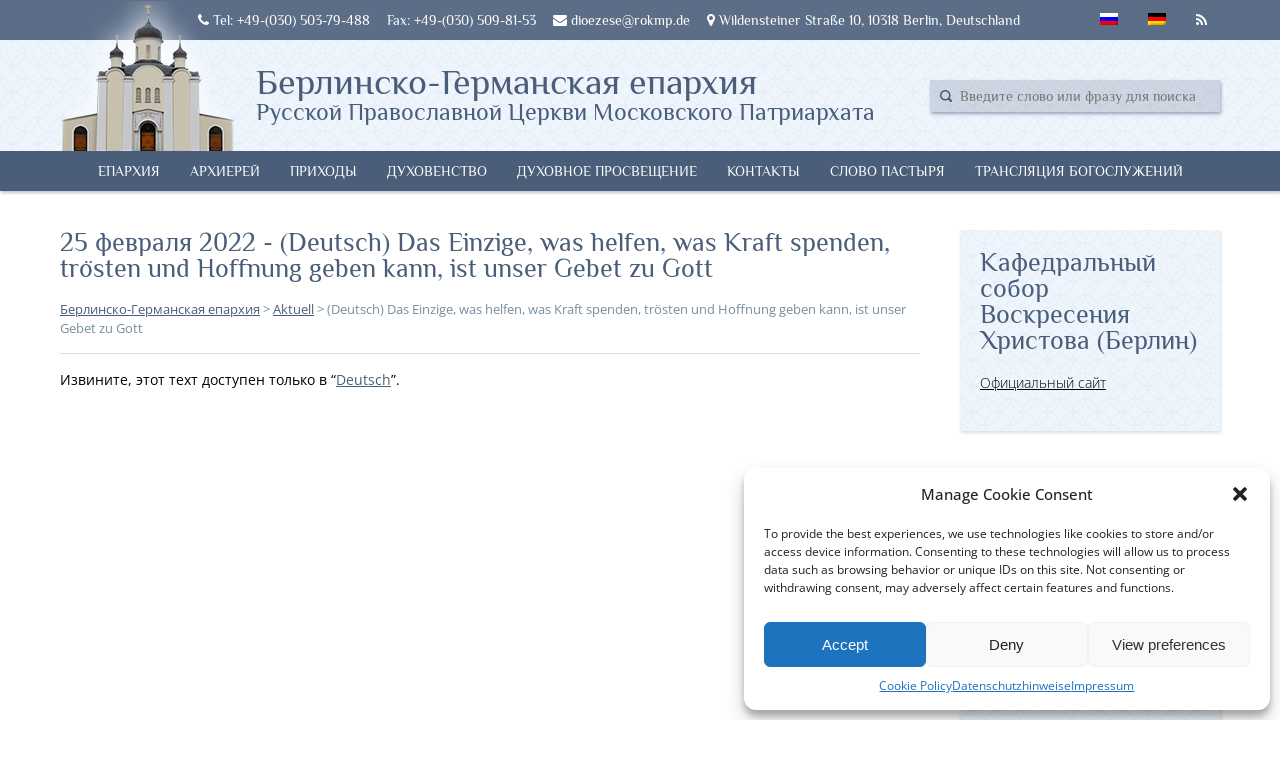

--- FILE ---
content_type: text/html; charset=UTF-8
request_url: https://rokmp.de/deutsch-das-einzige-was-helfen-was-kraft-spenden-trosten-und-hoffnung-geben-kann-ist-unser-gebet-zu-gott/
body_size: 13326
content:
<!DOCTYPE html>
<html>
<head>
	<meta charset="UTF-8">
	<meta name="viewport" content="width=device-width, initial-scale=1, minimum-scale=1, maximum-scale=1">
	<link rel="icon" href="/favicon.ico" type="image/png">
	<link rel="shortcut icon" href="/favicon.ico" type="image/png">
	<meta name='robots' content='index, follow, max-image-preview:large, max-snippet:-1, max-video-preview:-1' />
	<style>img:is([sizes="auto" i], [sizes^="auto," i]) { contain-intrinsic-size: 3000px 1500px }</style>
	
	<!-- This site is optimized with the Yoast SEO plugin v24.9 - https://yoast.com/wordpress/plugins/seo/ -->
	<title>(Deutsch) Das Einzige, was helfen, was Kraft spenden, trösten und Hoffnung geben kann, ist unser Gebet zu Gott - Берлинско-Германская епархия</title>
	<link rel="canonical" href="https://rokmp.de/deutsch-das-einzige-was-helfen-was-kraft-spenden-trosten-und-hoffnung-geben-kann-ist-unser-gebet-zu-gott/" />
	<meta property="og:locale" content="ru_RU" />
	<meta property="og:type" content="article" />
	<meta property="og:title" content="(Deutsch) Das Einzige, was helfen, was Kraft spenden, trösten und Hoffnung geben kann, ist unser Gebet zu Gott - Берлинско-Германская епархия" />
	<meta property="og:description" content="(Deutsch) In einem Rundschreiben an den Dekane und die Vorsteher der Gemeinden des Bistums von Berlin und Deutschland hat der Leiter der Diözese, Erzbischof Tichon von Rusa, am 24. Februar 2022 zum verstärkten Gebet für den Frieden aufgerufen." />
	<meta property="og:url" content="https://rokmp.de/deutsch-das-einzige-was-helfen-was-kraft-spenden-trosten-und-hoffnung-geben-kann-ist-unser-gebet-zu-gott/" />
	<meta property="og:site_name" content="Берлинско-Германская епархия" />
	<meta property="article:published_time" content="2022-02-25T20:46:45+00:00" />
	<meta property="article:modified_time" content="2022-02-26T20:20:27+00:00" />
	<meta property="og:image" content="https://rokmp.de/wp-content/uploads/2021/09/venz_1.jpg" />
	<meta property="og:image:width" content="1024" />
	<meta property="og:image:height" content="768" />
	<meta property="og:image:type" content="image/jpeg" />
	<meta name="author" content="priester Eugeny Murzin" />
	<meta name="twitter:card" content="summary_large_image" />
	<meta name="twitter:label1" content="Написано автором" />
	<meta name="twitter:data1" content="priester Eugeny Murzin" />
	<script type="application/ld+json" class="yoast-schema-graph">{"@context":"https://schema.org","@graph":[{"@type":"WebPage","@id":"https://rokmp.de/deutsch-das-einzige-was-helfen-was-kraft-spenden-trosten-und-hoffnung-geben-kann-ist-unser-gebet-zu-gott/","url":"https://rokmp.de/deutsch-das-einzige-was-helfen-was-kraft-spenden-trosten-und-hoffnung-geben-kann-ist-unser-gebet-zu-gott/","name":"(Deutsch) Das Einzige, was helfen, was Kraft spenden, trösten und Hoffnung geben kann, ist unser Gebet zu Gott - Берлинско-Германская епархия","isPartOf":{"@id":"https://rokmp.de/#website"},"primaryImageOfPage":{"@id":"https://rokmp.de/deutsch-das-einzige-was-helfen-was-kraft-spenden-trosten-und-hoffnung-geben-kann-ist-unser-gebet-zu-gott/#primaryimage"},"image":{"@id":"https://rokmp.de/deutsch-das-einzige-was-helfen-was-kraft-spenden-trosten-und-hoffnung-geben-kann-ist-unser-gebet-zu-gott/#primaryimage"},"thumbnailUrl":"https://rokmp.de/wp-content/uploads/2021/09/venz_1.jpg","datePublished":"2022-02-25T20:46:45+00:00","dateModified":"2022-02-26T20:20:27+00:00","author":{"@id":"https://rokmp.de/#/schema/person/1e05c7851b376b862ca66f74ee16b275"},"breadcrumb":{"@id":"https://rokmp.de/deutsch-das-einzige-was-helfen-was-kraft-spenden-trosten-und-hoffnung-geben-kann-ist-unser-gebet-zu-gott/#breadcrumb"},"inLanguage":"ru-RU","potentialAction":[{"@type":"ReadAction","target":["https://rokmp.de/deutsch-das-einzige-was-helfen-was-kraft-spenden-trosten-und-hoffnung-geben-kann-ist-unser-gebet-zu-gott/"]}]},{"@type":"ImageObject","inLanguage":"ru-RU","@id":"https://rokmp.de/deutsch-das-einzige-was-helfen-was-kraft-spenden-trosten-und-hoffnung-geben-kann-ist-unser-gebet-zu-gott/#primaryimage","url":"https://rokmp.de/wp-content/uploads/2021/09/venz_1.jpg","contentUrl":"https://rokmp.de/wp-content/uploads/2021/09/venz_1.jpg","width":1024,"height":768},{"@type":"BreadcrumbList","@id":"https://rokmp.de/deutsch-das-einzige-was-helfen-was-kraft-spenden-trosten-und-hoffnung-geben-kann-ist-unser-gebet-zu-gott/#breadcrumb","itemListElement":[{"@type":"ListItem","position":1,"name":"Главная страница","item":"https://rokmp.de/"},{"@type":"ListItem","position":2,"name":"(Deutsch) Das Einzige, was helfen, was Kraft spenden, trösten und Hoffnung geben kann, ist unser Gebet zu Gott"}]},{"@type":"WebSite","@id":"https://rokmp.de/#website","url":"https://rokmp.de/","name":"Берлинско-Германская епархия","description":"Официальный сайт Русской Православной Церкви. Берлинско-Германская епархия.","potentialAction":[{"@type":"SearchAction","target":{"@type":"EntryPoint","urlTemplate":"https://rokmp.de/?s={search_term_string}"},"query-input":{"@type":"PropertyValueSpecification","valueRequired":true,"valueName":"search_term_string"}}],"inLanguage":"ru-RU"},{"@type":"Person","@id":"https://rokmp.de/#/schema/person/1e05c7851b376b862ca66f74ee16b275","name":"priester Eugeny Murzin","image":{"@type":"ImageObject","inLanguage":"ru-RU","@id":"https://rokmp.de/#/schema/person/image/","url":"https://secure.gravatar.com/avatar/ab0791f77afedc1959682d928966c405d68e155dc34177d2d0970bb7906ee2ad?s=96&d=mm&r=g","contentUrl":"https://secure.gravatar.com/avatar/ab0791f77afedc1959682d928966c405d68e155dc34177d2d0970bb7906ee2ad?s=96&d=mm&r=g","caption":"priester Eugeny Murzin"},"sameAs":["https://rokmp.de"]}]}</script>
	<!-- / Yoast SEO plugin. -->


<link rel='dns-prefetch' href='//stats.wp.com' />
<link rel='dns-prefetch' href='//v0.wordpress.com' />
<link rel="alternate" type="application/rss+xml" title="Берлинско-Германская епархия &raquo; Лента комментариев к &laquo;(Deutsch) Das Einzige, was helfen, was Kraft spenden, trösten und Hoffnung geben kann, ist unser Gebet zu Gott&raquo;" href="https://rokmp.de/deutsch-das-einzige-was-helfen-was-kraft-spenden-trosten-und-hoffnung-geben-kann-ist-unser-gebet-zu-gott/feed/" />
<script type="text/javascript">
/* <![CDATA[ */
window._wpemojiSettings = {"baseUrl":"https:\/\/s.w.org\/images\/core\/emoji\/16.0.1\/72x72\/","ext":".png","svgUrl":"https:\/\/s.w.org\/images\/core\/emoji\/16.0.1\/svg\/","svgExt":".svg","source":{"concatemoji":"https:\/\/rokmp.de\/wp-includes\/js\/wp-emoji-release.min.js?ver=6.8.3"}};
/*! This file is auto-generated */
!function(s,n){var o,i,e;function c(e){try{var t={supportTests:e,timestamp:(new Date).valueOf()};sessionStorage.setItem(o,JSON.stringify(t))}catch(e){}}function p(e,t,n){e.clearRect(0,0,e.canvas.width,e.canvas.height),e.fillText(t,0,0);var t=new Uint32Array(e.getImageData(0,0,e.canvas.width,e.canvas.height).data),a=(e.clearRect(0,0,e.canvas.width,e.canvas.height),e.fillText(n,0,0),new Uint32Array(e.getImageData(0,0,e.canvas.width,e.canvas.height).data));return t.every(function(e,t){return e===a[t]})}function u(e,t){e.clearRect(0,0,e.canvas.width,e.canvas.height),e.fillText(t,0,0);for(var n=e.getImageData(16,16,1,1),a=0;a<n.data.length;a++)if(0!==n.data[a])return!1;return!0}function f(e,t,n,a){switch(t){case"flag":return n(e,"\ud83c\udff3\ufe0f\u200d\u26a7\ufe0f","\ud83c\udff3\ufe0f\u200b\u26a7\ufe0f")?!1:!n(e,"\ud83c\udde8\ud83c\uddf6","\ud83c\udde8\u200b\ud83c\uddf6")&&!n(e,"\ud83c\udff4\udb40\udc67\udb40\udc62\udb40\udc65\udb40\udc6e\udb40\udc67\udb40\udc7f","\ud83c\udff4\u200b\udb40\udc67\u200b\udb40\udc62\u200b\udb40\udc65\u200b\udb40\udc6e\u200b\udb40\udc67\u200b\udb40\udc7f");case"emoji":return!a(e,"\ud83e\udedf")}return!1}function g(e,t,n,a){var r="undefined"!=typeof WorkerGlobalScope&&self instanceof WorkerGlobalScope?new OffscreenCanvas(300,150):s.createElement("canvas"),o=r.getContext("2d",{willReadFrequently:!0}),i=(o.textBaseline="top",o.font="600 32px Arial",{});return e.forEach(function(e){i[e]=t(o,e,n,a)}),i}function t(e){var t=s.createElement("script");t.src=e,t.defer=!0,s.head.appendChild(t)}"undefined"!=typeof Promise&&(o="wpEmojiSettingsSupports",i=["flag","emoji"],n.supports={everything:!0,everythingExceptFlag:!0},e=new Promise(function(e){s.addEventListener("DOMContentLoaded",e,{once:!0})}),new Promise(function(t){var n=function(){try{var e=JSON.parse(sessionStorage.getItem(o));if("object"==typeof e&&"number"==typeof e.timestamp&&(new Date).valueOf()<e.timestamp+604800&&"object"==typeof e.supportTests)return e.supportTests}catch(e){}return null}();if(!n){if("undefined"!=typeof Worker&&"undefined"!=typeof OffscreenCanvas&&"undefined"!=typeof URL&&URL.createObjectURL&&"undefined"!=typeof Blob)try{var e="postMessage("+g.toString()+"("+[JSON.stringify(i),f.toString(),p.toString(),u.toString()].join(",")+"));",a=new Blob([e],{type:"text/javascript"}),r=new Worker(URL.createObjectURL(a),{name:"wpTestEmojiSupports"});return void(r.onmessage=function(e){c(n=e.data),r.terminate(),t(n)})}catch(e){}c(n=g(i,f,p,u))}t(n)}).then(function(e){for(var t in e)n.supports[t]=e[t],n.supports.everything=n.supports.everything&&n.supports[t],"flag"!==t&&(n.supports.everythingExceptFlag=n.supports.everythingExceptFlag&&n.supports[t]);n.supports.everythingExceptFlag=n.supports.everythingExceptFlag&&!n.supports.flag,n.DOMReady=!1,n.readyCallback=function(){n.DOMReady=!0}}).then(function(){return e}).then(function(){var e;n.supports.everything||(n.readyCallback(),(e=n.source||{}).concatemoji?t(e.concatemoji):e.wpemoji&&e.twemoji&&(t(e.twemoji),t(e.wpemoji)))}))}((window,document),window._wpemojiSettings);
/* ]]> */
</script>
<style id='wp-emoji-styles-inline-css' type='text/css'>

	img.wp-smiley, img.emoji {
		display: inline !important;
		border: none !important;
		box-shadow: none !important;
		height: 1em !important;
		width: 1em !important;
		margin: 0 0.07em !important;
		vertical-align: -0.1em !important;
		background: none !important;
		padding: 0 !important;
	}
</style>
<link rel='stylesheet' id='wp-block-library-css' href='https://rokmp.de/wp-includes/css/dist/block-library/style.min.css?ver=6.8.3' type='text/css' media='all' />
<style id='classic-theme-styles-inline-css' type='text/css'>
/*! This file is auto-generated */
.wp-block-button__link{color:#fff;background-color:#32373c;border-radius:9999px;box-shadow:none;text-decoration:none;padding:calc(.667em + 2px) calc(1.333em + 2px);font-size:1.125em}.wp-block-file__button{background:#32373c;color:#fff;text-decoration:none}
</style>
<link rel='stylesheet' id='mediaelement-css' href='https://rokmp.de/wp-includes/js/mediaelement/mediaelementplayer-legacy.min.css?ver=4.2.17' type='text/css' media='all' />
<link rel='stylesheet' id='wp-mediaelement-css' href='https://rokmp.de/wp-includes/js/mediaelement/wp-mediaelement.min.css?ver=6.8.3' type='text/css' media='all' />
<style id='jetpack-sharing-buttons-style-inline-css' type='text/css'>
.jetpack-sharing-buttons__services-list{display:flex;flex-direction:row;flex-wrap:wrap;gap:0;list-style-type:none;margin:5px;padding:0}.jetpack-sharing-buttons__services-list.has-small-icon-size{font-size:12px}.jetpack-sharing-buttons__services-list.has-normal-icon-size{font-size:16px}.jetpack-sharing-buttons__services-list.has-large-icon-size{font-size:24px}.jetpack-sharing-buttons__services-list.has-huge-icon-size{font-size:36px}@media print{.jetpack-sharing-buttons__services-list{display:none!important}}.editor-styles-wrapper .wp-block-jetpack-sharing-buttons{gap:0;padding-inline-start:0}ul.jetpack-sharing-buttons__services-list.has-background{padding:1.25em 2.375em}
</style>
<style id='global-styles-inline-css' type='text/css'>
:root{--wp--preset--aspect-ratio--square: 1;--wp--preset--aspect-ratio--4-3: 4/3;--wp--preset--aspect-ratio--3-4: 3/4;--wp--preset--aspect-ratio--3-2: 3/2;--wp--preset--aspect-ratio--2-3: 2/3;--wp--preset--aspect-ratio--16-9: 16/9;--wp--preset--aspect-ratio--9-16: 9/16;--wp--preset--color--black: #000000;--wp--preset--color--cyan-bluish-gray: #abb8c3;--wp--preset--color--white: #ffffff;--wp--preset--color--pale-pink: #f78da7;--wp--preset--color--vivid-red: #cf2e2e;--wp--preset--color--luminous-vivid-orange: #ff6900;--wp--preset--color--luminous-vivid-amber: #fcb900;--wp--preset--color--light-green-cyan: #7bdcb5;--wp--preset--color--vivid-green-cyan: #00d084;--wp--preset--color--pale-cyan-blue: #8ed1fc;--wp--preset--color--vivid-cyan-blue: #0693e3;--wp--preset--color--vivid-purple: #9b51e0;--wp--preset--gradient--vivid-cyan-blue-to-vivid-purple: linear-gradient(135deg,rgba(6,147,227,1) 0%,rgb(155,81,224) 100%);--wp--preset--gradient--light-green-cyan-to-vivid-green-cyan: linear-gradient(135deg,rgb(122,220,180) 0%,rgb(0,208,130) 100%);--wp--preset--gradient--luminous-vivid-amber-to-luminous-vivid-orange: linear-gradient(135deg,rgba(252,185,0,1) 0%,rgba(255,105,0,1) 100%);--wp--preset--gradient--luminous-vivid-orange-to-vivid-red: linear-gradient(135deg,rgba(255,105,0,1) 0%,rgb(207,46,46) 100%);--wp--preset--gradient--very-light-gray-to-cyan-bluish-gray: linear-gradient(135deg,rgb(238,238,238) 0%,rgb(169,184,195) 100%);--wp--preset--gradient--cool-to-warm-spectrum: linear-gradient(135deg,rgb(74,234,220) 0%,rgb(151,120,209) 20%,rgb(207,42,186) 40%,rgb(238,44,130) 60%,rgb(251,105,98) 80%,rgb(254,248,76) 100%);--wp--preset--gradient--blush-light-purple: linear-gradient(135deg,rgb(255,206,236) 0%,rgb(152,150,240) 100%);--wp--preset--gradient--blush-bordeaux: linear-gradient(135deg,rgb(254,205,165) 0%,rgb(254,45,45) 50%,rgb(107,0,62) 100%);--wp--preset--gradient--luminous-dusk: linear-gradient(135deg,rgb(255,203,112) 0%,rgb(199,81,192) 50%,rgb(65,88,208) 100%);--wp--preset--gradient--pale-ocean: linear-gradient(135deg,rgb(255,245,203) 0%,rgb(182,227,212) 50%,rgb(51,167,181) 100%);--wp--preset--gradient--electric-grass: linear-gradient(135deg,rgb(202,248,128) 0%,rgb(113,206,126) 100%);--wp--preset--gradient--midnight: linear-gradient(135deg,rgb(2,3,129) 0%,rgb(40,116,252) 100%);--wp--preset--font-size--small: 13px;--wp--preset--font-size--medium: 20px;--wp--preset--font-size--large: 36px;--wp--preset--font-size--x-large: 42px;--wp--preset--spacing--20: 0.44rem;--wp--preset--spacing--30: 0.67rem;--wp--preset--spacing--40: 1rem;--wp--preset--spacing--50: 1.5rem;--wp--preset--spacing--60: 2.25rem;--wp--preset--spacing--70: 3.38rem;--wp--preset--spacing--80: 5.06rem;--wp--preset--shadow--natural: 6px 6px 9px rgba(0, 0, 0, 0.2);--wp--preset--shadow--deep: 12px 12px 50px rgba(0, 0, 0, 0.4);--wp--preset--shadow--sharp: 6px 6px 0px rgba(0, 0, 0, 0.2);--wp--preset--shadow--outlined: 6px 6px 0px -3px rgba(255, 255, 255, 1), 6px 6px rgba(0, 0, 0, 1);--wp--preset--shadow--crisp: 6px 6px 0px rgba(0, 0, 0, 1);}:where(.is-layout-flex){gap: 0.5em;}:where(.is-layout-grid){gap: 0.5em;}body .is-layout-flex{display: flex;}.is-layout-flex{flex-wrap: wrap;align-items: center;}.is-layout-flex > :is(*, div){margin: 0;}body .is-layout-grid{display: grid;}.is-layout-grid > :is(*, div){margin: 0;}:where(.wp-block-columns.is-layout-flex){gap: 2em;}:where(.wp-block-columns.is-layout-grid){gap: 2em;}:where(.wp-block-post-template.is-layout-flex){gap: 1.25em;}:where(.wp-block-post-template.is-layout-grid){gap: 1.25em;}.has-black-color{color: var(--wp--preset--color--black) !important;}.has-cyan-bluish-gray-color{color: var(--wp--preset--color--cyan-bluish-gray) !important;}.has-white-color{color: var(--wp--preset--color--white) !important;}.has-pale-pink-color{color: var(--wp--preset--color--pale-pink) !important;}.has-vivid-red-color{color: var(--wp--preset--color--vivid-red) !important;}.has-luminous-vivid-orange-color{color: var(--wp--preset--color--luminous-vivid-orange) !important;}.has-luminous-vivid-amber-color{color: var(--wp--preset--color--luminous-vivid-amber) !important;}.has-light-green-cyan-color{color: var(--wp--preset--color--light-green-cyan) !important;}.has-vivid-green-cyan-color{color: var(--wp--preset--color--vivid-green-cyan) !important;}.has-pale-cyan-blue-color{color: var(--wp--preset--color--pale-cyan-blue) !important;}.has-vivid-cyan-blue-color{color: var(--wp--preset--color--vivid-cyan-blue) !important;}.has-vivid-purple-color{color: var(--wp--preset--color--vivid-purple) !important;}.has-black-background-color{background-color: var(--wp--preset--color--black) !important;}.has-cyan-bluish-gray-background-color{background-color: var(--wp--preset--color--cyan-bluish-gray) !important;}.has-white-background-color{background-color: var(--wp--preset--color--white) !important;}.has-pale-pink-background-color{background-color: var(--wp--preset--color--pale-pink) !important;}.has-vivid-red-background-color{background-color: var(--wp--preset--color--vivid-red) !important;}.has-luminous-vivid-orange-background-color{background-color: var(--wp--preset--color--luminous-vivid-orange) !important;}.has-luminous-vivid-amber-background-color{background-color: var(--wp--preset--color--luminous-vivid-amber) !important;}.has-light-green-cyan-background-color{background-color: var(--wp--preset--color--light-green-cyan) !important;}.has-vivid-green-cyan-background-color{background-color: var(--wp--preset--color--vivid-green-cyan) !important;}.has-pale-cyan-blue-background-color{background-color: var(--wp--preset--color--pale-cyan-blue) !important;}.has-vivid-cyan-blue-background-color{background-color: var(--wp--preset--color--vivid-cyan-blue) !important;}.has-vivid-purple-background-color{background-color: var(--wp--preset--color--vivid-purple) !important;}.has-black-border-color{border-color: var(--wp--preset--color--black) !important;}.has-cyan-bluish-gray-border-color{border-color: var(--wp--preset--color--cyan-bluish-gray) !important;}.has-white-border-color{border-color: var(--wp--preset--color--white) !important;}.has-pale-pink-border-color{border-color: var(--wp--preset--color--pale-pink) !important;}.has-vivid-red-border-color{border-color: var(--wp--preset--color--vivid-red) !important;}.has-luminous-vivid-orange-border-color{border-color: var(--wp--preset--color--luminous-vivid-orange) !important;}.has-luminous-vivid-amber-border-color{border-color: var(--wp--preset--color--luminous-vivid-amber) !important;}.has-light-green-cyan-border-color{border-color: var(--wp--preset--color--light-green-cyan) !important;}.has-vivid-green-cyan-border-color{border-color: var(--wp--preset--color--vivid-green-cyan) !important;}.has-pale-cyan-blue-border-color{border-color: var(--wp--preset--color--pale-cyan-blue) !important;}.has-vivid-cyan-blue-border-color{border-color: var(--wp--preset--color--vivid-cyan-blue) !important;}.has-vivid-purple-border-color{border-color: var(--wp--preset--color--vivid-purple) !important;}.has-vivid-cyan-blue-to-vivid-purple-gradient-background{background: var(--wp--preset--gradient--vivid-cyan-blue-to-vivid-purple) !important;}.has-light-green-cyan-to-vivid-green-cyan-gradient-background{background: var(--wp--preset--gradient--light-green-cyan-to-vivid-green-cyan) !important;}.has-luminous-vivid-amber-to-luminous-vivid-orange-gradient-background{background: var(--wp--preset--gradient--luminous-vivid-amber-to-luminous-vivid-orange) !important;}.has-luminous-vivid-orange-to-vivid-red-gradient-background{background: var(--wp--preset--gradient--luminous-vivid-orange-to-vivid-red) !important;}.has-very-light-gray-to-cyan-bluish-gray-gradient-background{background: var(--wp--preset--gradient--very-light-gray-to-cyan-bluish-gray) !important;}.has-cool-to-warm-spectrum-gradient-background{background: var(--wp--preset--gradient--cool-to-warm-spectrum) !important;}.has-blush-light-purple-gradient-background{background: var(--wp--preset--gradient--blush-light-purple) !important;}.has-blush-bordeaux-gradient-background{background: var(--wp--preset--gradient--blush-bordeaux) !important;}.has-luminous-dusk-gradient-background{background: var(--wp--preset--gradient--luminous-dusk) !important;}.has-pale-ocean-gradient-background{background: var(--wp--preset--gradient--pale-ocean) !important;}.has-electric-grass-gradient-background{background: var(--wp--preset--gradient--electric-grass) !important;}.has-midnight-gradient-background{background: var(--wp--preset--gradient--midnight) !important;}.has-small-font-size{font-size: var(--wp--preset--font-size--small) !important;}.has-medium-font-size{font-size: var(--wp--preset--font-size--medium) !important;}.has-large-font-size{font-size: var(--wp--preset--font-size--large) !important;}.has-x-large-font-size{font-size: var(--wp--preset--font-size--x-large) !important;}
:where(.wp-block-post-template.is-layout-flex){gap: 1.25em;}:where(.wp-block-post-template.is-layout-grid){gap: 1.25em;}
:where(.wp-block-columns.is-layout-flex){gap: 2em;}:where(.wp-block-columns.is-layout-grid){gap: 2em;}
:root :where(.wp-block-pullquote){font-size: 1.5em;line-height: 1.6;}
</style>
<link rel='stylesheet' id='contact-form-7-css' href='https://rokmp.de/wp-content/plugins/contact-form-7/includes/css/styles.css?ver=6.0.6' type='text/css' media='all' />
<link rel='stylesheet' id='cmplz-general-css' href='https://rokmp.de/wp-content/plugins/complianz-gdpr/assets/css/cookieblocker.min.css?ver=1744955543' type='text/css' media='all' />
<link rel='stylesheet' id='normalize-css' href='https://rokmp.de/wp-content/themes/rokmp24112017/normalize.css?ver=1.3.2' type='text/css' media='all' />
<link rel='stylesheet' id='fontawesome-css' href='https://rokmp.de/wp-content/themes/rokmp24112017/assets/css/font-awesome.min.css?ver=1.3.2' type='text/css' media='all' />
<link rel='stylesheet' id='index-css' href='https://rokmp.de/wp-content/themes/rokmp24112017/style.css?ver=1.3.2' type='text/css' media='all' />
<link rel='stylesheet' id='adaptive-css' href='https://rokmp.de/wp-content/themes/rokmp24112017/adaptive.css?ver=1.3.2' type='text/css' media='all' />
<link rel='stylesheet' id='tablepress-default-css' href='https://rokmp.de/wp-content/plugins/tablepress/css/build/default.css?ver=3.1.1' type='text/css' media='all' />
<script type="text/javascript" src="https://rokmp.de/wp-includes/js/jquery/jquery.min.js?ver=3.7.1" id="jquery-core-js"></script>
<script type="text/javascript" src="https://rokmp.de/wp-includes/js/jquery/jquery-migrate.min.js?ver=3.4.1" id="jquery-migrate-js"></script>
<script type="text/javascript" src="https://rokmp.de/wp-content/themes/rokmp24112017/assets/index.js?ver=1.3.2" id="indexjs-js"></script>
<link rel="https://api.w.org/" href="https://rokmp.de/wp-json/" /><link rel="alternate" title="JSON" type="application/json" href="https://rokmp.de/wp-json/wp/v2/posts/30265" /><link rel="EditURI" type="application/rsd+xml" title="RSD" href="https://rokmp.de/xmlrpc.php?rsd" />
<meta name="generator" content="WordPress 6.8.3" />
<link rel='shortlink' href='https://rokmp.de/?p=30265' />
<link rel="alternate" title="oEmbed (JSON)" type="application/json+oembed" href="https://rokmp.de/wp-json/oembed/1.0/embed?url=https%3A%2F%2Frokmp.de%2Fdeutsch-das-einzige-was-helfen-was-kraft-spenden-trosten-und-hoffnung-geben-kann-ist-unser-gebet-zu-gott%2F" />
<link rel="alternate" title="oEmbed (XML)" type="text/xml+oembed" href="https://rokmp.de/wp-json/oembed/1.0/embed?url=https%3A%2F%2Frokmp.de%2Fdeutsch-das-einzige-was-helfen-was-kraft-spenden-trosten-und-hoffnung-geben-kann-ist-unser-gebet-zu-gott%2F&#038;format=xml" />
<style type="text/css">
.qtranxs_flag_ru {background-image: url(https://rokmp.de/wp-content/plugins/qtranslate-x/flags/ru.png); background-repeat: no-repeat;}
.qtranxs_flag_de {background-image: url(https://rokmp.de/wp-content/plugins/qtranslate-x/flags/de.png); background-repeat: no-repeat;}
</style>
<link hreflang="ru" href="https://rokmp.de/ru/deutsch-das-einzige-was-helfen-was-kraft-spenden-trosten-und-hoffnung-geben-kann-ist-unser-gebet-zu-gott/" rel="alternate" />
<link hreflang="de" href="https://rokmp.de/de/deutsch-das-einzige-was-helfen-was-kraft-spenden-trosten-und-hoffnung-geben-kann-ist-unser-gebet-zu-gott/" rel="alternate" />
<link hreflang="x-default" href="https://rokmp.de/deutsch-das-einzige-was-helfen-was-kraft-spenden-trosten-und-hoffnung-geben-kann-ist-unser-gebet-zu-gott/" rel="alternate" />
<meta name="generator" content="qTranslate-X 3.4.6.8" />
	<style>img#wpstats{display:none}</style>
					<style>.cmplz-hidden {
					display: none !important;
				}</style>		<style type="text/css" id="wp-custom-css">
			/* philosopher-regular - latin_cyrillic */
@font-face {
  font-family: 'Philosopher';
  font-style: normal;
  font-weight: 400;
  src: url('/fonts/philosopher-v19-latin_cyrillic-regular.eot'); /* IE9 Compat Modes */
  src: local(''),
       url('/fonts/philosopher-v19-latin_cyrillic-regular.eot?#iefix') format('embedded-opentype'), /* IE6-IE8 */
       url('/fonts/philosopher-v19-latin_cyrillic-regular.woff2') format('woff2'), /* Super Modern Browsers */
       url('/fonts/philosopher-v19-latin_cyrillic-regular.woff') format('woff'), /* Modern Browsers */
       url('/fonts/philosopher-v19-latin_cyrillic-regular.ttf') format('truetype'), /* Safari, Android, iOS */
       url('/fonts/philosopher-v19-latin_cyrillic-regular.svg#Philosopher') format('svg'); /* Legacy iOS */
}
/* philosopher-italic - latin_cyrillic */
@font-face {
  font-family: 'Philosopher';
  font-style: italic;
  font-weight: 400;
  src: url('/fonts/philosopher-v19-latin_cyrillic-italic.eot'); /* IE9 Compat Modes */
  src: local(''),
       url('/fonts/philosopher-v19-latin_cyrillic-italic.eot?#iefix') format('embedded-opentype'), /* IE6-IE8 */
       url('/fonts/philosopher-v19-latin_cyrillic-italic.woff2') format('woff2'), /* Super Modern Browsers */
       url('/fonts/philosopher-v19-latin_cyrillic-italic.woff') format('woff'), /* Modern Browsers */
       url('/fonts/philosopher-v19-latin_cyrillic-italic.ttf') format('truetype'), /* Safari, Android, iOS */
       url('/fonts/philosopher-v19-latin_cyrillic-italic.svg#Philosopher') format('svg'); /* Legacy iOS */
}
/* philosopher-700 - latin_cyrillic */
@font-face {
  font-family: 'Philosopher';
  font-style: normal;
  font-weight: 700;
  src: url('/fonts/philosopher-v19-latin_cyrillic-700.eot'); /* IE9 Compat Modes */
  src: local(''),
       url('/fonts/philosopher-v19-latin_cyrillic-700.eot?#iefix') format('embedded-opentype'), /* IE6-IE8 */
       url('/fonts/philosopher-v19-latin_cyrillic-700.woff2') format('woff2'), /* Super Modern Browsers */
       url('/fonts/philosopher-v19-latin_cyrillic-700.woff') format('woff'), /* Modern Browsers */
       url('/fonts/philosopher-v19-latin_cyrillic-700.ttf') format('truetype'), /* Safari, Android, iOS */
       url('/fonts/philosopher-v19-latin_cyrillic-700.svg#Philosopher') format('svg'); /* Legacy iOS */
}
/* philosopher-700italic - latin_cyrillic */
@font-face {
  font-family: 'Philosopher';
  font-style: italic;
  font-weight: 700;
  src: url('/fonts/philosopher-v19-latin_cyrillic-700italic.eot'); /* IE9 Compat Modes */
  src: local(''),
       url('/fonts/philosopher-v19-latin_cyrillic-700italic.eot?#iefix') format('embedded-opentype'), /* IE6-IE8 */
       url('/fonts/philosopher-v19-latin_cyrillic-700italic.woff2') format('woff2'), /* Super Modern Browsers */
       url('/fonts/philosopher-v19-latin_cyrillic-700italic.woff') format('woff'), /* Modern Browsers */
       url('/fonts/philosopher-v19-latin_cyrillic-700italic.ttf') format('truetype'), /* Safari, Android, iOS */
       url('/fonts/philosopher-v19-latin_cyrillic-700italic.svg#Philosopher') format('svg'); /* Legacy iOS */
}
/* open-sans-300 - latin_cyrillic */
@font-face {
  font-family: 'Open Sans';
  font-style: normal;
  font-weight: 300;
  src: url('../fonts/open-sans-v34-latin_cyrillic-300.eot'); /* IE9 Compat Modes */
  src: local(''),
       url('../fonts/open-sans-v34-latin_cyrillic-300.eot?#iefix') format('embedded-opentype'), /* IE6-IE8 */
       url('../fonts/open-sans-v34-latin_cyrillic-300.woff2') format('woff2'), /* Super Modern Browsers */
       url('../fonts/open-sans-v34-latin_cyrillic-300.woff') format('woff'), /* Modern Browsers */
       url('../fonts/open-sans-v34-latin_cyrillic-300.ttf') format('truetype'), /* Safari, Android, iOS */
       url('../fonts/open-sans-v34-latin_cyrillic-300.svg#OpenSans') format('svg'); /* Legacy iOS */
}
/* open-sans-regular - latin_cyrillic */
@font-face {
  font-family: 'Open Sans';
  font-style: normal;
  font-weight: 400;
  src: url('../fonts/open-sans-v34-latin_cyrillic-regular.eot'); /* IE9 Compat Modes */
  src: local(''),
       url('../fonts/open-sans-v34-latin_cyrillic-regular.eot?#iefix') format('embedded-opentype'), /* IE6-IE8 */
       url('../fonts/open-sans-v34-latin_cyrillic-regular.woff2') format('woff2'), /* Super Modern Browsers */
       url('../fonts/open-sans-v34-latin_cyrillic-regular.woff') format('woff'), /* Modern Browsers */
       url('../fonts/open-sans-v34-latin_cyrillic-regular.ttf') format('truetype'), /* Safari, Android, iOS */
       url('../fonts/open-sans-v34-latin_cyrillic-regular.svg#OpenSans') format('svg'); /* Legacy iOS */
}
/* open-sans-500 - latin_cyrillic */
@font-face {
  font-family: 'Open Sans';
  font-style: normal;
  font-weight: 500;
  src: url('../fonts/open-sans-v34-latin_cyrillic-500.eot'); /* IE9 Compat Modes */
  src: local(''),
       url('../fonts/open-sans-v34-latin_cyrillic-500.eot?#iefix') format('embedded-opentype'), /* IE6-IE8 */
       url('../fonts/open-sans-v34-latin_cyrillic-500.woff2') format('woff2'), /* Super Modern Browsers */
       url('../fonts/open-sans-v34-latin_cyrillic-500.woff') format('woff'), /* Modern Browsers */
       url('../fonts/open-sans-v34-latin_cyrillic-500.ttf') format('truetype'), /* Safari, Android, iOS */
       url('../fonts/open-sans-v34-latin_cyrillic-500.svg#OpenSans') format('svg'); /* Legacy iOS */
}
/* open-sans-600 - latin_cyrillic */
@font-face {
  font-family: 'Open Sans';
  font-style: normal;
  font-weight: 600;
  src: url('../fonts/open-sans-v34-latin_cyrillic-600.eot'); /* IE9 Compat Modes */
  src: local(''),
       url('../fonts/open-sans-v34-latin_cyrillic-600.eot?#iefix') format('embedded-opentype'), /* IE6-IE8 */
       url('../fonts/open-sans-v34-latin_cyrillic-600.woff2') format('woff2'), /* Super Modern Browsers */
       url('../fonts/open-sans-v34-latin_cyrillic-600.woff') format('woff'), /* Modern Browsers */
       url('../fonts/open-sans-v34-latin_cyrillic-600.ttf') format('truetype'), /* Safari, Android, iOS */
       url('../fonts/open-sans-v34-latin_cyrillic-600.svg#OpenSans') format('svg'); /* Legacy iOS */
}
/* open-sans-700 - latin_cyrillic */
@font-face {
  font-family: 'Open Sans';
  font-style: normal;
  font-weight: 700;
  src: url('../fonts/open-sans-v34-latin_cyrillic-700.eot'); /* IE9 Compat Modes */
  src: local(''),
       url('../fonts/open-sans-v34-latin_cyrillic-700.eot?#iefix') format('embedded-opentype'), /* IE6-IE8 */
       url('../fonts/open-sans-v34-latin_cyrillic-700.woff2') format('woff2'), /* Super Modern Browsers */
       url('../fonts/open-sans-v34-latin_cyrillic-700.woff') format('woff'), /* Modern Browsers */
       url('../fonts/open-sans-v34-latin_cyrillic-700.ttf') format('truetype'), /* Safari, Android, iOS */
       url('../fonts/open-sans-v34-latin_cyrillic-700.svg#OpenSans') format('svg'); /* Legacy iOS */
}

		</style>
		</head>
<body data-cmplz=1 class="wp-singular post-template-default single single-post postid-30265 single-format-standard wp-theme-rokmp24112017">
<div class="mobile-order">
	<div class="onlymobile mobile-line purple-line">
				<div class="absolute-vertical-center">
					<form class="search" method="get" action="https://rokmp.de" role="search">
	<input  type="search" name="s" placeholder="Введите слово или фразу для поиска">
</form>				</div>	
		<div class="mobile-menu-button"><i class="fa fa-bars" aria-hidden="true"></i></div>
	</div>

	<div class="purple-line purple-line-2">
		<div class="wrapper">
			<ul class="purple-top-nav">
				<li><a href="tel:+49-(030)503-79-488"><i class="fa fa-phone" aria-hidden="true"></i> Tel: +49-(030) 503-79-488</a></li>
				<li>Fax: +49-(030) 509-81-53</li>      
				<li><a href="mailto:dioezese@rokmp.de"><i class="fa fa-envelope" aria-hidden="true"></i> dioezese@rokmp.de</a></li>
				<li><i class="fa fa-map-marker" aria-hidden="true"></i> Wildensteiner Straße 10, 10318 Berlin, Deutschland</li>
			</ul>
			<ul class="force-right">
				<li><a href="?lang=ru"><img src="https://rokmp.de/wp-content/themes/rokmp24112017/images/ru.png" alt="ru flag"></a></li>
				<li><a href="?lang=de"><img src="https://rokmp.de/wp-content/themes/rokmp24112017/images/de.png" alt="de flag"></a></li>
				<li><a href="/rss"><i class="fa fa-rss" aria-hidden="true"></i></a></li>
			</ul>
		</div>
	</div>

	<div class="header blue-bg">
		<div class="wrapper">
			<!-- <div class="mobile-menu-button"><i class="fa fa-bars" aria-hidden="true"></i></div> -->
			<a href="/"><img class="logoimg" src="https://rokmp.de/wp-content/themes/rokmp24112017/images/logo.png" alt="Berliner Diözese"></a>
			<div class="logo-text">
				<a href="/">Берлинско-Германская епархия					<span class="logo-text-small">Русской Православной Церкви Московского Патриархата</span>
				</a>
			</div>
			<div class="force-right">
				<div class="absolute-vertical-center">
					<form class="search" method="get" action="https://rokmp.de" role="search">
	<input  type="search" name="s" placeholder="Введите слово или фразу для поиска">
</form>				</div>
			</div>
		</div>
	</div>

	<div class="header-menu purple-line">
		<!-- <div class="mobile-menu-button"><i class="fa fa-bars" aria-hidden="true"></i></div> -->
		<div class="wrapper">

<div class="menu-main-menu-ru-container"><ul id="menu-main-menu-ru" class="purple-nav vmenu"><li id="menu-item-1085" class="menu-item menu-item-type-post_type menu-item-object-page menu-item-has-children menu-item-1085"><a href="https://rokmp.de/eparhiya/">Епархия</a>
<ul class="sub-menu">
	<li id="menu-item-3026" class="menu-item menu-item-type-post_type menu-item-object-page menu-item-3026"><a href="https://rokmp.de/eparhiya/eparhialnoe-upravlenie/">Епархиальное управление</a></li>
	<li id="menu-item-3033" class="menu-item menu-item-type-post_type menu-item-object-page menu-item-3033"><a href="https://rokmp.de/eparhiya/eparhialnyiy-sovet/">Епархиальный совет</a></li>
	<li id="menu-item-3037" class="menu-item menu-item-type-post_type menu-item-object-page menu-item-has-children menu-item-3037"><a href="https://rokmp.de/eparhiya/eparhialnyie-otdelyi/">Епархиальные отделы и учреждения</a>
	<ul class="sub-menu">
		<li id="menu-item-31642" class="menu-item menu-item-type-post_type menu-item-object-page menu-item-31642"><a href="https://rokmp.de/klerus/">Духовенство</a></li>
	</ul>
</li>
	<li id="menu-item-3146" class="menu-item menu-item-type-post_type menu-item-object-page menu-item-3146"><a href="https://rokmp.de/eparhiya/blagochiniya-i-monastyiri/">Благочиния и монастыри</a></li>
</ul>
</li>
<li id="menu-item-10908" class="menu-item menu-item-type-post_type menu-item-object-page menu-item-10908"><a href="https://rokmp.de/bishof-tikhon/">Архиерей</a></li>
<li id="menu-item-110" class="menu-item menu-item-type-custom menu-item-object-custom menu-item-110"><a href="/churches-by-cities/">Приходы</a></li>
<li id="menu-item-4374" class="menu-item menu-item-type-custom menu-item-object-custom menu-item-4374"><a href="/cliriks">Духовенство</a></li>
<li id="menu-item-7387" class="menu-item menu-item-type-post_type menu-item-object-page menu-item-has-children menu-item-7387"><a href="https://rokmp.de/pravoslavnaya-vera/">Духовное просвещение</a>
<ul class="sub-menu">
	<li id="menu-item-8090" class="menu-item menu-item-type-taxonomy menu-item-object-category menu-item-8090"><a href="https://rokmp.de/category/duhovnoe-prosveshhenie/tainstva/">Таинства Церкви</a></li>
	<li id="menu-item-8091" class="menu-item menu-item-type-taxonomy menu-item-object-category menu-item-8091"><a href="https://rokmp.de/category/duhovnoe-prosveshhenie/pravoslavie-v-germanii/">Православие в Германии</a></li>
	<li id="menu-item-8243" class="menu-item menu-item-type-taxonomy menu-item-object-category menu-item-8243"><a href="https://rokmp.de/category/duhovnoe-prosveshhenie/povsednevnaya-zhizn-hristianina/">В помощь христианину</a></li>
	<li id="menu-item-9148" class="menu-item menu-item-type-post_type menu-item-object-post menu-item-9148"><a href="https://rokmp.de/voprosyi-svyashhenniku/">Вопросы священнику</a></li>
	<li id="menu-item-1080" class="menu-item menu-item-type-post_type menu-item-object-page menu-item-has-children menu-item-1080"><a href="https://rokmp.de/arhierey/">Приснопамятный Архиепископ Феофан</a>
	<ul class="sub-menu">
		<li id="menu-item-8089" class="menu-item menu-item-type-taxonomy menu-item-object-category menu-item-8089"><a href="https://rokmp.de/category/arhiepiskop-feofan/propovedi/">Проповеди</a></li>
	</ul>
</li>
</ul>
</li>
<li id="menu-item-1214" class="menu-item menu-item-type-post_type menu-item-object-page menu-item-1214"><a href="https://rokmp.de/kontaktyi/">Контакты</a></li>
<li id="menu-item-11752" class="menu-item menu-item-type-taxonomy menu-item-object-category menu-item-11752"><a href="https://rokmp.de/category/slovo-pastyrja/">Слово Пастыря</a></li>
<li id="menu-item-24165" class="menu-item menu-item-type-custom menu-item-object-custom menu-item-24165"><a href="https://www.youtube.com/channel/UChehtwB_W8DzPIna__igDxQ">Трансляция богослужений</a></li>
</ul></div>		</div>
	</div>
</div>

<div class="global-content">

	<div class="spacing-free"></div>

<div class="wrapper">
<div class="content"><div class="content-padding">
<h3 class="block-title">25 февраля 2022 -  (Deutsch) Das Einzige, was helfen, was Kraft spenden, trösten und Hoffnung geben kann, ist unser Gebet zu Gott</h3>
<div class="content-breadcrumb"><!-- Breadcrumb NavXT 7.4.1 -->
<span property="itemListElement" typeof="ListItem"><a property="item" typeof="WebPage" title="Перейти к Берлинско-Германская епархия." href="https://rokmp.de" class="home" ><span property="name">Берлинско-Германская епархия</span></a><meta property="position" content="1"></span> &gt; <span property="itemListElement" typeof="ListItem"><a property="item" typeof="WebPage" title="Go to the Aktuell Рубрика archives." href="https://rokmp.de/category/aktuell/" class="taxonomy category" ><span property="name">Aktuell</span></a><meta property="position" content="2"></span> &gt; <span property="itemListElement" typeof="ListItem"><span property="name" class="post post-post current-item">(Deutsch) Das Einzige, was helfen, was Kraft spenden, trösten und Hoffnung geben kann, ist unser Gebet zu Gott</span><meta property="url" content="https://rokmp.de/deutsch-das-einzige-was-helfen-was-kraft-spenden-trosten-und-hoffnung-geben-kann-ist-unser-gebet-zu-gott/"><meta property="position" content="3"></span></div>
<div class="spacing-separator"></div>
<p class="qtranxs-available-languages-message qtranxs-available-languages-message-ru">Извините, этот техт доступен только в &ldquo;<a href="https://rokmp.de/de/deutsch-das-einzige-was-helfen-was-kraft-spenden-trosten-und-hoffnung-geben-kann-ist-unser-gebet-zu-gott/" class="qtranxs-available-language-link qtranxs-available-language-link-de" title="Deutsch">Deutsch</a>&rdquo;.</p>
</div></div><div class="sidebar"><div class="widget_text blue-bg widget_custom_html"><div class="widget_text sidebar-padding"><div class="textwidget custom-html-widget">			<h3 class="block-title">Кафедральный собор Воскресения Христова (Берлин)</h3>
			<ul>
				<li><a href="http://soborberlin.com" style="text-decoration:underline;">Официальный сайт</a></li>
			</ul></div></div></div><div class="blue-bg widget_block"><div class="sidebar-padding">
<h2 class="wp-block-heading">Новости Патриархии</h2>
</div></div><div class="blue-bg widget_block widget_rss"><div class="sidebar-padding"><ul class="wp-block-rss"><li class='wp-block-rss__item'><div class='wp-block-rss__item-title'><a href='https://www.patriarchia.ru/article/119065/'>Иеромонах Серафим (Тищенко), избранный епископом Златоустовским и Саткинским, возведен в сан архимандрита</a></div></li><li class='wp-block-rss__item'><div class='wp-block-rss__item-title'><a href='https://www.patriarchia.ru/article/119063/'>Председатель Синодального отдела по делам молодежи вручил награды руководителям молодежных организаций Московской (городской) епархии</a></div></li><li class='wp-block-rss__item'><div class='wp-block-rss__item-title'><a href='https://www.patriarchia.ru/article/119064/'>О русском праве интерпретировать историю</a></div></li><li class='wp-block-rss__item'><div class='wp-block-rss__item-title'><a href='https://www.patriarchia.ru/article/119059/'>В Мытищах прошел первый этап «Кубка святых воинов Руси»</a></div></li><li class='wp-block-rss__item'><div class='wp-block-rss__item-title'><a href='https://www.patriarchia.ru/article/119061/'>Патриаршая проповедь в Неделю 29-ю по Пятидесятнице, святых праотец, после Литургии в Храме Христа Спасителя</a></div></li></ul></div></div><div class="widget_text blue-bg widget_custom_html"><div class="widget_text sidebar-padding"><div class="textwidget custom-html-widget"><a href="https://rokmp.de/tsentr-molodezhnoy-rabotyi/"><img src="//rokmp.de/wp-content/uploads/2018/02/28342482_10211342016808116_1789910972_o.jpg" width="220"/>
Координационный центр по работе с православной молодёжью в Германии</a>
</div></div></div></div>
</div>
<div class="footer">
		<div class="wrapper">
			<div class="menu-main-menu-de-container"><ul id="menu-main-menu-de" class="menu"><li id="menu-item-7414" class="menu-item menu-item-type-post_type menu-item-object-page menu-item-7414"><a href="https://rokmp.de/eparhiya/">Епархия</a></li>
<li id="menu-item-5913" class="menu-item menu-item-type-custom menu-item-object-custom menu-item-5913"><a href="/churches-by-cities/">Приходы</a></li>
<li id="menu-item-5912" class="menu-item menu-item-type-custom menu-item-object-custom menu-item-5912"><a href="/cliriks">Духовенство</a></li>
<li id="menu-item-34852" class="menu-item menu-item-type-post_type menu-item-object-page menu-item-34852"><a href="https://rokmp.de/deutsch-impressum/">Impressum</a></li>
<li id="menu-item-34837" class="menu-item menu-item-type-post_type menu-item-object-page menu-item-privacy-policy menu-item-34837"><a rel="privacy-policy" href="https://rokmp.de/datenschutzhinweise/">Datenschutzhinweise</a></li>
<li id="menu-item-5909" class="menu-item menu-item-type-post_type menu-item-object-page menu-item-5909"><a href="https://rokmp.de/kontaktyi/">Контакты</a></li>
</ul></div>			<div class="copyright">
				Copyright © 2017 Берлинско-Германская епархия - All Rights Reserved			</div>
		</div>
</div>
</div>



<script type="speculationrules">
{"prefetch":[{"source":"document","where":{"and":[{"href_matches":"\/*"},{"not":{"href_matches":["\/wp-*.php","\/wp-admin\/*","\/wp-content\/uploads\/*","\/wp-content\/*","\/wp-content\/plugins\/*","\/wp-content\/themes\/rokmp24112017\/*","\/*\\?(.+)"]}},{"not":{"selector_matches":"a[rel~=\"nofollow\"]"}},{"not":{"selector_matches":".no-prefetch, .no-prefetch a"}}]},"eagerness":"conservative"}]}
</script>

<!-- Consent Management powered by Complianz | GDPR/CCPA Cookie Consent https://wordpress.org/plugins/complianz-gdpr -->
<div id="cmplz-cookiebanner-container"><div class="cmplz-cookiebanner cmplz-hidden banner-2 bottom-right-view-preferences optin cmplz-bottom-right cmplz-categories-type-view-preferences" aria-modal="true" data-nosnippet="true" role="dialog" aria-live="polite" aria-labelledby="cmplz-header-2-optin" aria-describedby="cmplz-message-2-optin">
	<div class="cmplz-header">
		<div class="cmplz-logo"></div>
		<div class="cmplz-title" id="cmplz-header-2-optin">Manage Cookie Consent</div>
		<div class="cmplz-close" tabindex="0" role="button" aria-label="Закрыть окно">
			<svg aria-hidden="true" focusable="false" data-prefix="fas" data-icon="times" class="svg-inline--fa fa-times fa-w-11" role="img" xmlns="http://www.w3.org/2000/svg" viewBox="0 0 352 512"><path fill="currentColor" d="M242.72 256l100.07-100.07c12.28-12.28 12.28-32.19 0-44.48l-22.24-22.24c-12.28-12.28-32.19-12.28-44.48 0L176 189.28 75.93 89.21c-12.28-12.28-32.19-12.28-44.48 0L9.21 111.45c-12.28 12.28-12.28 32.19 0 44.48L109.28 256 9.21 356.07c-12.28 12.28-12.28 32.19 0 44.48l22.24 22.24c12.28 12.28 32.2 12.28 44.48 0L176 322.72l100.07 100.07c12.28 12.28 32.2 12.28 44.48 0l22.24-22.24c12.28-12.28 12.28-32.19 0-44.48L242.72 256z"></path></svg>
		</div>
	</div>

	<div class="cmplz-divider cmplz-divider-header"></div>
	<div class="cmplz-body">
		<div class="cmplz-message" id="cmplz-message-2-optin">To provide the best experiences, we use technologies like cookies to store and/or access device information. Consenting to these technologies will allow us to process data such as browsing behavior or unique IDs on this site. Not consenting or withdrawing consent, may adversely affect certain features and functions.</div>
		<!-- categories start -->
		<div class="cmplz-categories">
			<details class="cmplz-category cmplz-functional" >
				<summary>
						<span class="cmplz-category-header">
							<span class="cmplz-category-title">Functional</span>
							<span class='cmplz-always-active'>
								<span class="cmplz-banner-checkbox">
									<input type="checkbox"
										   id="cmplz-functional-optin"
										   data-category="cmplz_functional"
										   class="cmplz-consent-checkbox cmplz-functional"
										   size="40"
										   value="1"/>
									<label class="cmplz-label" for="cmplz-functional-optin" tabindex="0"><span class="screen-reader-text">Functional</span></label>
								</span>
								Always active							</span>
							<span class="cmplz-icon cmplz-open">
								<svg xmlns="http://www.w3.org/2000/svg" viewBox="0 0 448 512"  height="18" ><path d="M224 416c-8.188 0-16.38-3.125-22.62-9.375l-192-192c-12.5-12.5-12.5-32.75 0-45.25s32.75-12.5 45.25 0L224 338.8l169.4-169.4c12.5-12.5 32.75-12.5 45.25 0s12.5 32.75 0 45.25l-192 192C240.4 412.9 232.2 416 224 416z"/></svg>
							</span>
						</span>
				</summary>
				<div class="cmplz-description">
					<span class="cmplz-description-functional">The technical storage or access is strictly necessary for the legitimate purpose of enabling the use of a specific service explicitly requested by the subscriber or user, or for the sole purpose of carrying out the transmission of a communication over an electronic communications network.</span>
				</div>
			</details>

			<details class="cmplz-category cmplz-preferences" >
				<summary>
						<span class="cmplz-category-header">
							<span class="cmplz-category-title">Preferences</span>
							<span class="cmplz-banner-checkbox">
								<input type="checkbox"
									   id="cmplz-preferences-optin"
									   data-category="cmplz_preferences"
									   class="cmplz-consent-checkbox cmplz-preferences"
									   size="40"
									   value="1"/>
								<label class="cmplz-label" for="cmplz-preferences-optin" tabindex="0"><span class="screen-reader-text">Preferences</span></label>
							</span>
							<span class="cmplz-icon cmplz-open">
								<svg xmlns="http://www.w3.org/2000/svg" viewBox="0 0 448 512"  height="18" ><path d="M224 416c-8.188 0-16.38-3.125-22.62-9.375l-192-192c-12.5-12.5-12.5-32.75 0-45.25s32.75-12.5 45.25 0L224 338.8l169.4-169.4c12.5-12.5 32.75-12.5 45.25 0s12.5 32.75 0 45.25l-192 192C240.4 412.9 232.2 416 224 416z"/></svg>
							</span>
						</span>
				</summary>
				<div class="cmplz-description">
					<span class="cmplz-description-preferences">The technical storage or access is necessary for the legitimate purpose of storing preferences that are not requested by the subscriber or user.</span>
				</div>
			</details>

			<details class="cmplz-category cmplz-statistics" >
				<summary>
						<span class="cmplz-category-header">
							<span class="cmplz-category-title">Statistics</span>
							<span class="cmplz-banner-checkbox">
								<input type="checkbox"
									   id="cmplz-statistics-optin"
									   data-category="cmplz_statistics"
									   class="cmplz-consent-checkbox cmplz-statistics"
									   size="40"
									   value="1"/>
								<label class="cmplz-label" for="cmplz-statistics-optin" tabindex="0"><span class="screen-reader-text">Statistics</span></label>
							</span>
							<span class="cmplz-icon cmplz-open">
								<svg xmlns="http://www.w3.org/2000/svg" viewBox="0 0 448 512"  height="18" ><path d="M224 416c-8.188 0-16.38-3.125-22.62-9.375l-192-192c-12.5-12.5-12.5-32.75 0-45.25s32.75-12.5 45.25 0L224 338.8l169.4-169.4c12.5-12.5 32.75-12.5 45.25 0s12.5 32.75 0 45.25l-192 192C240.4 412.9 232.2 416 224 416z"/></svg>
							</span>
						</span>
				</summary>
				<div class="cmplz-description">
					<span class="cmplz-description-statistics">The technical storage or access that is used exclusively for statistical purposes.</span>
					<span class="cmplz-description-statistics-anonymous">The technical storage or access that is used exclusively for anonymous statistical purposes. Without a subpoena, voluntary compliance on the part of your Internet Service Provider, or additional records from a third party, information stored or retrieved for this purpose alone cannot usually be used to identify you.</span>
				</div>
			</details>
			<details class="cmplz-category cmplz-marketing" >
				<summary>
						<span class="cmplz-category-header">
							<span class="cmplz-category-title">Marketing</span>
							<span class="cmplz-banner-checkbox">
								<input type="checkbox"
									   id="cmplz-marketing-optin"
									   data-category="cmplz_marketing"
									   class="cmplz-consent-checkbox cmplz-marketing"
									   size="40"
									   value="1"/>
								<label class="cmplz-label" for="cmplz-marketing-optin" tabindex="0"><span class="screen-reader-text">Marketing</span></label>
							</span>
							<span class="cmplz-icon cmplz-open">
								<svg xmlns="http://www.w3.org/2000/svg" viewBox="0 0 448 512"  height="18" ><path d="M224 416c-8.188 0-16.38-3.125-22.62-9.375l-192-192c-12.5-12.5-12.5-32.75 0-45.25s32.75-12.5 45.25 0L224 338.8l169.4-169.4c12.5-12.5 32.75-12.5 45.25 0s12.5 32.75 0 45.25l-192 192C240.4 412.9 232.2 416 224 416z"/></svg>
							</span>
						</span>
				</summary>
				<div class="cmplz-description">
					<span class="cmplz-description-marketing">The technical storage or access is required to create user profiles to send advertising, or to track the user on a website or across several websites for similar marketing purposes.</span>
				</div>
			</details>
		</div><!-- categories end -->
			</div>

	<div class="cmplz-links cmplz-information">
		<a class="cmplz-link cmplz-manage-options cookie-statement" href="#" data-relative_url="#cmplz-manage-consent-container">Manage options</a>
		<a class="cmplz-link cmplz-manage-third-parties cookie-statement" href="#" data-relative_url="#cmplz-cookies-overview">Manage services</a>
		<a class="cmplz-link cmplz-manage-vendors tcf cookie-statement" href="#" data-relative_url="#cmplz-tcf-wrapper">Manage {vendor_count} vendors</a>
		<a class="cmplz-link cmplz-external cmplz-read-more-purposes tcf" target="_blank" rel="noopener noreferrer nofollow" href="https://cookiedatabase.org/tcf/purposes/">Read more about these purposes</a>
			</div>

	<div class="cmplz-divider cmplz-footer"></div>

	<div class="cmplz-buttons">
		<button class="cmplz-btn cmplz-accept">Accept</button>
		<button class="cmplz-btn cmplz-deny">Deny</button>
		<button class="cmplz-btn cmplz-view-preferences">View preferences</button>
		<button class="cmplz-btn cmplz-save-preferences">Save preferences</button>
		<a class="cmplz-btn cmplz-manage-options tcf cookie-statement" href="#" data-relative_url="#cmplz-manage-consent-container">View preferences</a>
			</div>

	<div class="cmplz-links cmplz-documents">
		<a class="cmplz-link cookie-statement" href="#" data-relative_url="">{title}</a>
		<a class="cmplz-link privacy-statement" href="#" data-relative_url="">{title}</a>
		<a class="cmplz-link impressum" href="#" data-relative_url="">{title}</a>
			</div>

</div>
</div>
					<div id="cmplz-manage-consent" data-nosnippet="true"><button class="cmplz-btn cmplz-hidden cmplz-manage-consent manage-consent-2">Manage consent</button>

</div><script type="text/javascript" src="https://rokmp.de/wp-includes/js/dist/hooks.min.js?ver=4d63a3d491d11ffd8ac6" id="wp-hooks-js"></script>
<script type="text/javascript" src="https://rokmp.de/wp-includes/js/dist/i18n.min.js?ver=5e580eb46a90c2b997e6" id="wp-i18n-js"></script>
<script type="text/javascript" id="wp-i18n-js-after">
/* <![CDATA[ */
wp.i18n.setLocaleData( { 'text direction\u0004ltr': [ 'ltr' ] } );
/* ]]> */
</script>
<script type="text/javascript" src="https://rokmp.de/wp-content/plugins/contact-form-7/includes/swv/js/index.js?ver=6.0.6" id="swv-js"></script>
<script type="text/javascript" id="contact-form-7-js-translations">
/* <![CDATA[ */
( function( domain, translations ) {
	var localeData = translations.locale_data[ domain ] || translations.locale_data.messages;
	localeData[""].domain = domain;
	wp.i18n.setLocaleData( localeData, domain );
} )( "contact-form-7", {"translation-revision-date":"2025-05-08 07:00:39+0000","generator":"GlotPress\/4.0.1","domain":"messages","locale_data":{"messages":{"":{"domain":"messages","plural-forms":"nplurals=3; plural=(n % 10 == 1 && n % 100 != 11) ? 0 : ((n % 10 >= 2 && n % 10 <= 4 && (n % 100 < 12 || n % 100 > 14)) ? 1 : 2);","lang":"ru"},"This contact form is placed in the wrong place.":["\u042d\u0442\u0430 \u043a\u043e\u043d\u0442\u0430\u043a\u0442\u043d\u0430\u044f \u0444\u043e\u0440\u043c\u0430 \u0440\u0430\u0437\u043c\u0435\u0449\u0435\u043d\u0430 \u0432 \u043d\u0435\u043f\u0440\u0430\u0432\u0438\u043b\u044c\u043d\u043e\u043c \u043c\u0435\u0441\u0442\u0435."],"Error:":["\u041e\u0448\u0438\u0431\u043a\u0430:"]}},"comment":{"reference":"includes\/js\/index.js"}} );
/* ]]> */
</script>
<script type="text/javascript" id="contact-form-7-js-before">
/* <![CDATA[ */
var wpcf7 = {
    "api": {
        "root": "https:\/\/rokmp.de\/wp-json\/",
        "namespace": "contact-form-7\/v1"
    }
};
/* ]]> */
</script>
<script type="text/javascript" src="https://rokmp.de/wp-content/plugins/contact-form-7/includes/js/index.js?ver=6.0.6" id="contact-form-7-js"></script>
<script type="text/javascript" id="jetpack-stats-js-before">
/* <![CDATA[ */
_stq = window._stq || [];
_stq.push([ "view", JSON.parse("{\"v\":\"ext\",\"blog\":\"102558546\",\"post\":\"30265\",\"tz\":\"3\",\"srv\":\"rokmp.de\",\"j\":\"1:14.5\"}") ]);
_stq.push([ "clickTrackerInit", "102558546", "30265" ]);
/* ]]> */
</script>
<script data-service="jetpack-statistics" data-category="statistics" type="text/plain" data-cmplz-src="https://stats.wp.com/e-202501.js" id="jetpack-stats-js" defer="defer" data-wp-strategy="defer"></script>
<script type="text/javascript" id="cmplz-cookiebanner-js-extra">
/* <![CDATA[ */
var complianz = {"prefix":"cmplz_","user_banner_id":"2","set_cookies":[],"block_ajax_content":"","banner_version":"11","version":"7.4.0.1","store_consent":"","do_not_track_enabled":"1","consenttype":"optin","region":"eu","geoip":"","dismiss_timeout":"","disable_cookiebanner":"","soft_cookiewall":"","dismiss_on_scroll":"","cookie_expiry":"365","url":"https:\/\/rokmp.de\/wp-json\/complianz\/v1\/","locale":"lang=ru&locale=ru_RU","set_cookies_on_root":"","cookie_domain":"","current_policy_id":"16","cookie_path":"\/","categories":{"statistics":"statistics","marketing":"marketing"},"tcf_active":"","placeholdertext":"Click to accept {category} cookies and enable this content","css_file":"https:\/\/rokmp.de\/wp-content\/uploads\/complianz\/css\/banner-{banner_id}-{type}.css?v=11","page_links":{"eu":{"cookie-statement":{"title":"Cookie Policy ","url":"https:\/\/rokmp.de\/cookie-policy-eu\/"},"privacy-statement":{"title":"Datenschutzhinweise","url":"https:\/\/rokmp.de\/datenschutzhinweise\/"},"impressum":{"title":"Impressum","url":"https:\/\/rokmp.de\/de\/deutsch-impressum\/"}},"us":{"impressum":{"title":"Impressum","url":"https:\/\/rokmp.de\/de\/deutsch-impressum\/"}},"uk":{"impressum":{"title":"Impressum","url":"https:\/\/rokmp.de\/de\/deutsch-impressum\/"}},"ca":{"impressum":{"title":"Impressum","url":"https:\/\/rokmp.de\/de\/deutsch-impressum\/"}},"au":{"impressum":{"title":"Impressum","url":"https:\/\/rokmp.de\/de\/deutsch-impressum\/"}},"za":{"impressum":{"title":"Impressum","url":"https:\/\/rokmp.de\/de\/deutsch-impressum\/"}},"br":{"impressum":{"title":"Impressum","url":"https:\/\/rokmp.de\/de\/deutsch-impressum\/"}}},"tm_categories":"","forceEnableStats":"","preview":"","clean_cookies":"","aria_label":"Click to accept {category} cookies and enable this content"};
/* ]]> */
</script>
<script defer type="text/javascript" src="https://rokmp.de/wp-content/plugins/complianz-gdpr/cookiebanner/js/complianz.min.js?ver=1744955543" id="cmplz-cookiebanner-js"></script>

</body>
</html>

--- FILE ---
content_type: text/css
request_url: https://rokmp.de/wp-content/themes/rokmp24112017/style.css?ver=1.3.2
body_size: 2683
content:
/*   
Theme Name: Rokmp for Main site
Author: Vidanov Digital (Vladimir Zhelnov @neatek)
Version: 1.1
*/
* {
	border-collapse: collapse;
	box-sizing: border-box;
	outline: 0;
}
body {
	padding: 0;
	margin:0;
	font-size: 14px;
	font-family: 'Open Sans', sans-serif;
	border-collapse: collapse;
	box-sizing: border-box;
	outline: 0;
	line-height: 1.5;
}
a {
	color: #4a5e7a;
}
h1,h2,h3,h4,h5 {
	font-family: 'Philosopher', sans-serif;
	line-height: 1.0;
	font-weight: 500;
}
.wrapper {
	width: 1160px;
	margin: auto;
}
.purple-line {
	/* background-color:  rgba(74, 94, 122, 0.9); */
	background-color: #4a5e7a;
	box-shadow: 1px 2px 3px 0px rgba(71, 91, 118, 0.35);
	font-family: 'Philosopher', sans-serif;
	color:#fff;
}
.purple-line-2 {
	background-color:  rgba(74, 94, 122, 0.9);
}
.purple-line a {
	color:#fff;
	text-decoration: none;
}
.purple-line a:hover {
	text-decoration: underline;
}
.purple-line li,
.purple-line ul {
	display: inline-block;
	padding: 0;
	line-height: 1.0;
	margin: 0;
}
.purple-line li a {
	padding: 13px;
	display: inline-block;
}
.force-right {
	float:right;
}
.blue-bg {
	color: #4a5e7a;
	padding: 0;
	margin:0;
	background-image: url(./images/wrg.jpg);
	height: 111px;
	position: relative;
}
.blue-bg .logoimg {
	display: block;
	position: absolute;
	bottom: 0;
}
.purple-nav {
	text-transform: uppercase;
}
.purple-line .purple-nav {
	display: block;
	margin: auto;
	text-align: center;
}
.purple-line .purple-top-nav {
	margin-left: 125px;
}
.logo-text {
	margin-left: 196px;
	padding-top: 24px;
	line-height: 1.0;
	font-family: 'Philosopher', sans-serif;
	font-size: 36px;
	display: inline-block;
	text-decoration: none;
}
.logo-text a {
	text-decoration: none;
	color: #4a5e7a;
}
.logo-text span {
	display: block;
}
.logo-text-small {
	font-size: 24px;
}
.blue-bg .force-right {
	position: relative;
	height: 111px;
}
.blue-bg .absolute-vertical-center {
	position: absolute;
	top:50%;
	right: 0;
	transform: translateY(-50%);
}
.blue-bg .force-right input {
	width: 290px;
	background-color:  rgba(71, 91, 118, 0.2);
	border:0;
	padding: 8px;
	box-shadow: 1px 2px 3px 0px rgba(71, 91, 118, 0.5);
	background-image: url(./images/search.png);
	background-repeat: no-repeat;
	background-position: 10px 10px;
	padding-left: 30px;
	font-family: 'Philosopher', sans-serif;
	color:  #475b76;
}
.block-title {
	margin:0;
	padding: 0;
	margin-bottom: 18px;
	color: #4a5e7a;
	font-size: 26px;
	font-family: 'Philosopher', sans-serif;
	font-weight: 400;
}
.content {
	width: 860px;
	display: inline-block;
	vertical-align: top;
	margin-right: 40px;
	padding-bottom: 40px;
}
.sidebar {
	width: 260px;
	display: inline-block;
	vertical-align: top;
}
.sidebar .blue-bg {
	height: auto;
	margin-bottom: 40px;
	box-shadow: 1px 2px 3px 0px rgba(72, 92, 120, 0.2);
}
.sidebar-padding {
	padding: 20px;
}
.sidebar .blue-bg ul {
	margin:0;
	padding: 0;
	list-style: none;
}
.sidebar .blue-bg li {
	display: block;
	margin-bottom: 18px;
	font-weight: 300;
	font-family: 'Open Sans', sans-serif;
}
.sidebar .blue-bg li a {
	color:#000;
	text-decoration: none;
}
.sidebar .blue-bg li a:hover {
	text-decoration: underline;
	color:#567092;
}
.box-with-border {
	margin-bottom: 40px;
	border-left: 1px rgba(74, 94, 122, 0.2) solid;
}
.box-with-border .sidebar-padding {
	padding-top: 0;
	padding-bottom: 0;
}
.box-with-border ul {
	padding: 0;
	list-style: none;
	margin:0;
}
.box-with-border li {
	margin-bottom: 18px;
}
.block-date {
	color: #4a5e7a;
	font-size: 16px;
	font-family: 'Philosopher', sans-serif;
}
.box-with-border ul li a {
	margin-top: 15px;
	display: block;
	color: #000000;
	font-weight: 300;
	font-size: 14px;
	font-family: 'Open Sans', sans-serif;
	text-decoration: none;
}
.box-with-border ul li a:hover {
	text-decoration: underline;
}
/***/
.footer {
	color:#fff;
	background: #4a5e7a;
	font-family: 'Philosopher', sans-serif;
}
.footer ul {
	padding:0;
	margin:0;
	text-align: center;
}
.footer li {
	display: inline-block;
}
.footer li a {
	padding: 15px;
	display: block;
	text-transform: uppercase;
	color:#fff;
	text-decoration: none;
}
.footer li a:hover {
	text-decoration: underline;
}
.footer .copyright {
	text-align: center;
	padding: 10px;
	color:#b7bdc6;
	padding-top: 0;
}
/***/
.news-main {
	display: block;
}
.news-half {
	vertical-align: top;
	width: 50%;
	display: inline-block;
}
.news-half img {
	max-width: 100%;
}
.news-main-padding {
	padding-left: 39px;
	padding-right: 39px;
}
.news-box h3,
.news-main .news-half h3,
.news-box h3 a,
.news-main .news-half h3 a {
	font-size: 16px;
	font-weight: 400;
	/* line-height: 24px; */
	color:#000;
	margin-top: 5px;
	font-family: 'Philosopher', sans-serif;
	text-decoration: none;
}
.news-box p {
	line-height: 1.5;
}
.news-box {
	line-height: 1.0;
}
.news-main-padding p:first-child {
	margin-top: 0;
	margin-bottom: 0;
}
.news-main-padding :last-child {
	margin-top: 0;
	margin-bottom: 0;
}
.news-half .news-content {
	color:  #000000;
	font-size: 14px;
	font-weight: 300;
	line-height: 21px;
	margin-top: 5px;
	margin-bottom: 5px;
}
.news-box a,
.news-main a {
	color:  #4a5e7a;
	font-size: 13px;
	font-weight: 400;
	line-height: 20px;
	text-decoration: underline;
}
/***/
.news-image {
	position: relative;
	/* height: 293px; */
	overflow: hidden;
}
.news-image a {
	display: block;
	overflow:hidden;
}
.news-image img {
	line-height: 0px;
	display: block;
	width: 100%;
	height: auto;
}
.news-image-caption {
	background-color:  rgba(74, 94, 122, 0.8);
	display: block;
	position: absolute;
	bottom: 0px;
	left: 0;
}
.news-image-caption a {
	color:#fff;
	line-height: 24px;
	display: block;
	text-align: left;
	font-size: 12px;
	font-weight: 400;
	font-family: 'Philosopher', sans-serif;
	text-transform: uppercase;
	padding-left: 9px;
	padding-right: 9px;
	padding-top: 4px;
	padding-bottom: 4px;
	text-decoration: none;
}
.news-image-caption a {
	display: block;
}
.spacing-free {
	height: 39px;
}
.news-box {
	/* width: 260px; */
	width: 185px;
	display: inline-block;
	vertical-align: top;
	margin-right: 40px;
}
.news-box .news-image {
	/* height: 170px; */
	overflow: hidden;
}
.news-boxes .news-box:nth-child(4n) {
	margin-right: 0;
}
.spacing-separator {
	/* height: 39px; */
	border-top: 1px rgba(74, 94, 122, 0.2) solid;
	margin-top: 15px;
	margin-bottom: 15px;
}
.li-half {
	padding: 0;
}
.li-half li {
	display: inline-block;
	vertical-align: top;
	width: 50%;
}
.li-half li a {
	color:#000;
	text-decoration: none;
}
.li-half li a:hover {
	text-decoration: underline;
}
/* .vmenu {
	position: relative;
} */
.vmenu .sub-menu {
	position: absolute;
	left: -9999px;
	z-index: 999;
	display: block;
	background-color: rgba(74, 94, 122, 0.9);
	top:40px;
}
.vmenu li {
	position: relative;
}
.vmenu .sub-menu li {
	display: block;
	text-align: left;
}
.vmenu li:hover .sub-menu {
	left: auto;
}
.vmenu .sub-menu li:hover .sub-menu {
	left: 0px !important;
	margin-left: 100%;
}
.vmenu .sub-menu .sub-menu {
	left:-9999px !important;
	top:0px;
}
.vmenu .sub-menu li a {
	padding: 10px;
}
.calendarsidebar {
	color:#000;
}
.calendardate {
	font-weight: 600;
	color:  #4a5e7a;
}
.project-box {
	display: block;
	width: 260px;
	background-color:  #6e7e95;
	color:#fff;
	font-size: 18px;
	font-weight: 400;
	line-height: 24px;
	text-align: left;
	line-height: 0;
	text-decoration: none;
	margin-right: 40px;
	transition: 0.6s;
}
.project-box:hover {
	background-color: #57667b;
}
.project-box img {
	line-height: 0;
}
.project-box p {
	margin: 0;
	min-height: 66px;
	padding: 15px;
	line-height: 100%;
	font-family: 'Philosopher', sans-serif;
}
.projects-control {
	float: right;
}
.arrow-left,
.arrow-right {
	display: inline-block;
	border-radius: 50%;
	border-style: solid;
	border-width: 1px;
	border-color:  #4a5e7a;
	box-sizing: border-box;
	/* background-color:  #4a5e7a; */
	padding: 5px;
	padding-left: 10px;
	padding-right: 10px;
	line-height: 0;
	height: 30px;
	width: 30px;
	/* color:#fff; */
	color:#4a5e7a;
	font-size: 18px;
	margin-left: 15px;
	cursor: pointer;
	transition: 0.5s;
}
.arrow-left:hover,
.arrow-right:hover {
	background-color:  #4a5e7a;
	color:#fff;
}
.content-breadcrumb {
	font-size: 13px;
	color:#798d9d;
}
.content-breadcrumb a {
	color:#4a5e7a;
}
.navigation>h2.screen-reader-text {
 display: none;
}
.nav-links .page-numbers {
	border-top: solid 1px #DDDDDD;
	border-left: solid 1px #DDDDDD;
	border-bottom: solid 1px #DDDDDD;
	background-color: #ffffff;
	padding: 4px 12px;
	text-decoration: none;
	float: left;
}
.nav-links .page-numbers:last-child {
	border-right: solid 1px #DDDDDD;
}
.nav-links .page-numbers.current {
	background-color: #4a5e7a;
	color: #fff;
}
.alignleft {
	float:left;
	padding-right: 10px;
	padding-bottom: 3px;
	margin-right: 10px;
}
.alignright {
	float:right;
	padding-left: 10px;
	padding-bottom: 3px;
	margin-left: 10px;
}
.aligncenter {
	text-align: center;
}
.jp-relatedposts {
	display: none !important;
}
.clergybox {
	width: 130px;
	display: inline-block;
	vertical-align: top;
	margin-right: 52px;
	margin-bottom: 20px;
	margin-top: 20px;
	min-height: 245px;
	border:1px #e1e6ec solid;
	overflow: hidden;
	text-decoration: none;
	transition: 0.7s;
	border-radius: 4px;
	font-size: 13px;
	overflow: hidden;
	background-color: #f4f6f8;
}
.clergybox:hover {
	-webkit-box-shadow: 0px 0px 10px 4px rgba(0,0,0,0.1);
	-moz-box-shadow: 0px 0px 10px 4px rgba(0,0,0,0.1);
	box-shadow: 0px 0px 10px 4px rgba(0,0,0,0.1);
}
.clergybox img {
	/* display: block; */
	width: auto;
	height: 150px;
	display: block;
	margin:auto;
}
.clergydesc {
	padding: 5px;
	text-align: center;
	margin: 0;
}
.marginarch {
	margin: 0;
	margin-bottom: 10px;
}
.clergybox a {
	text-decoration: none;
}
.clergyboxes .clergybox:nth-child(5n) {
	margin-right: 0;
}
.selector {
	background-color: #eef5fd;
	margin: 10px 0px;
	border-radius: 2px;
	overflow: hidden;
	border: 1px #e2ecfb solid;
}
.selector a {
	transition: 0.5s;
	color:#5f7491;
	display: inline-block;
	padding: 10px;
	text-decoration: none;
}
.clergy-img-container {
	position: relative;
	line-height: 0;
	background-color: #e5eaf0;
}
.arhierei {
	position: absolute;
	bottom:0px;
	right: 0px;
	padding: 10px;
	display: block;
	margin: 0;
	color:#e3e3e3;
	/* font-weight: 600; */
	background-color: rgba(0,0,0,0.5);
	/* border-radius: 4px; */
	/* font-style: italic; */
	font-size: 12px;
}
.selector:hover .active:hover,
.selector .active,
.selector a:hover {
	background-color: #dfecfb;
	color:#6d8cb7;
}
.selector:hover .active {
	background-color: transparent;
	color:#5f7491;
}
.churchesboxes .news-box:nth-child(3n) {
	margin-right: 0;
}
.churchesboxes ul {
	padding-left: 20px;
}
.churchesboxes li {
	padding: 10px 0px;
}
.nekropol ul {
	padding-left: 5px;
	list-style-type: none;
	list-style: none;
}
.church-info {
	display: inline-block;
	vertical-align: top;
	max-width: 355px;
	font-size: 13px;
}
.church-info td {
	padding: 6px 5px;
}
.churchclassimg {
	margin-right: 40px;
}
.church-info-max {
	max-width: 100% !important;
}
.awardsadd h3,
.church-info h3  {
	font-size: 20px;
	margin-top: 0;
	margin-bottom: 0px;
}
.single-cliriks .church-info {
	max-width: 66% !important;
}
.single-cliriks .clergybox {
	margin-top: 0;
}
.awardsadd td {
	padding: 5px;
	font-size: 13px;
}
.awardsadd h3 {
	margin-top: 0px;
	margin-bottom: 10px;
}
.rightfloat {
	float: right;
}
.mobile-menu-button {
	display: none;
	z-index: 9999;
}
.header-menu {
	position: relative;
}
.mobile-line .absolute-vertical-center {
	/* display: none; */
	float: left;
	/* width: 100%; */
	width: 80%;
}
.onlymobile {
	display: none;
}
.mobile-line {
	background-color: #4a5e7a;
	/* display: block; */
	position: relative;
	text-align: right;
}
/* .mobile-line .absolute-vertical-center, */
.mobile-line .mobile-menu-button,
.mobile-line .search {
	position: static;
/* 	display: block;
width: 80%; */
}
.mobile-line .mobile-menu-button {
	margin-right: 15px;
}
.mobile-line input {
	width: 100%;
	background-color:  rgba(255, 255, 255, 1);
	border:0;
	padding: 8px;
	background-image: url(./images/search.png);
	background-repeat: no-repeat;
	background-position: 10px 10px;
	padding-left: 30px;
	margin: 8px;
	font-family: 'Philosopher', sans-serif;
	color:  #475b76;
}

.content-more {
	text-align: right;
}
.content-more a {
	display: inline-block;
}
.clergymain {
	text-align: center;
}
.sidebar .widget_media_image .sidebar-padding {
	padding: 0;
}
.blue-bg.widget_media_image {
	background-image: none;
	box-shadow: none;
}
.limit--text-home {
	max-height: 350px;
    overflow:hidden;
    text-overflow:ellipsis;
}

--- FILE ---
content_type: text/css
request_url: https://rokmp.de/wp-content/themes/rokmp24112017/adaptive.css?ver=1.3.2
body_size: 934
content:
@media (max-width: 1176px){
	html {
		max-width: 100%;
	}
	.sidebar,
	.wrapper,
	.content {
		width: 100%;
		box-sizing: border-box;
		max-width: 100%;
	}
	.content {
		margin-right: 0px;
	}
	.content-padding {
		padding: 20px;
		padding-top: 0;
	}
	.block-title {
		/* padding-left: 15px; */
		padding: 0;
	}
	.li-half {
		text-align: center;
	}
	.news-half img {
		width: auto;
		height: auto;
	}
	.news-half .news-image {
		text-align: center;
	}
	.news-boxes {
		text-align: center;
	}
	.news-box {
		text-align: left;
		margin-right: 10px;
		width: 30%;
	}
	textarea,
	input {
		width: 80%;
		display: block;
	}
	.clergyboxes .clergybox:nth-child(6n) {
		margin-right: 0px;
	}
	.clergyboxes .clergybox:nth-child(5n) {
		margin-right: 45px;
	}
	.header {
		overflow: hidden;
		width: 100%;
	}
	.purple-line .purple-top-nav {
		text-align: left;
		margin-left: 0;
	}
}
/*1089*/
@media (max-width: 1108px){
	.clergyboxes .clergybox:nth-child(6n) {
		margin-right: 45px;
	}
	.clergyboxes .clergybox:nth-child(5n) {
		margin-right: 0px;
	}

	/** MENU **/
	.onlymobile {
		display: block;
	}
	.vmenu .sub-menu {
		position: static;
		padding-left: 15px;
	}
	.header-menu ul li {
		display: block;
	}
	.mobile-order {
		display: flex;
		flex-direction: column;
	}
	.mobile-menu-button {
	    display: block;
	    position: absolute;
	    font-size: 32px;
	    right: 10px;
	    top: 0px;
	}
	.mobile-order .header {
		order: 1;
	}
	.mobile-order .purple-line-2 {
		order: 2;
	}
	.mobile-order .header-menu {
		order: 0;
	}
	.purple-line .purple-nav {
		font-size: 15px;
		text-align: left;
		display: none;
		/* display: none; */
	}
	.header-menu .absolute-vertical-center,
	.header-menu .mobile-menu-button {
		display: none;
	}
}
/* @media (max-width: 1109px){
	.purple-line .purple-nav {
		display: none !important;
	}
} */
@media (max-width: 1107px){
	.blue-bg .force-right {
		display: none;
	}
}
@media (max-width: 907px){
	.clergyboxes .clergybox:nth-child(5n) {
		margin-right: 45px;
	}
	.clergyboxes .clergybox:nth-child(4n) {
		margin-right: 45px;
	}
}
/* @media (max-width: 850px){
	.logo-text {
		padding-top: 0px;
		margin-top: -15px;
	}
} */
@media (max-width: 718px){
	.logo-text {
		font-size: 30px;
		margin-left: 2%;
	}
	.blue-bg .logoimg {
		right: 0px;
	}
	.purple-top-nav li {
		display: block;
		text-align: left;
		padding: 8px;
	}
	.purple-top-nav li a {
		padding:0;
	}
}
@media (max-width: 634px){
	.logo-text {
		padding-top: 0px;
		margin-top: -15px;
	}
	.owl-carousel .owl-item img {
		width: 100%;
		height: auto;
	}
	.project-box {
		width: 100%;
	}
	body {
		font-size: 16px;
	}
	.news-boxes,
	.news-main-padding {
		padding: 0px;
	}
	.news-main-padding {
		margin-top: 20px;
	}
	.post-type-archive-cliriks .content .clergyboxes {
		text-align: center;
	}
	.force-right .absolute-vertical-center {
		display: none;
	}
	.wrapper .force-right {
		display: block;
		float: none;
	}
	.purple-line .purple-top-nav {
		margin-left: 0;
		text-align: center;
	}
	.blue-bg .logoimg {
		width: 26%;
	}
	.logo-text {
		font-size: 26px;
		/* margin-left: 27%; */
		margin-top: 5%;
	}
	.logo-text-small {
		font-size: 19px;
	}
	.news-half {
		display: block;
		width: 100%;
		text-align: center;
	}

	.header-menu {
/* 		position: absolute;
left: 0px;
height: 0px; */
		display: block;
		width: 100%;
		background-color: #4a5e7a;
		z-index: 999;
		text-align: left !important;
	}
/* 	.content div {
	float: none !important;
	width: 100% !important;
} */
}
@media (max-width: 450px){
	.content {
		/* text-align: justify; */
		line-height: 1.4;
		font-size: 17px;
	}
	.churchclassimg {
		max-width: 100%;
		height: auto;
		float: none;
		display: block;
		margin-bottom: 20px;
		/* margin:auto; */
	}
	.spacing-free {
		height: 20px;
	}
	.single-churches .clergybox {
		margin-right: 10px;
	}
	.li-half li {
		display: block;
		width: 100%;
		text-align: left;
		padding-left: 0px;
	}
	.block-title {
		padding-left: 0px;
	}
	.blue-bg .block-title {
		padding-left: 0;
	}
/* 	.news-boxes {
	padding: 20px; 
} */
	.news-box .news-image {
		display: block;
		margin:auto;
	}
	.news-half {
		text-align: left;
	}
	.clergybox {
		margin-right: 15px;
	}
	.clergyboxes .clergybox:nth-child(5n) {
		margin-right: 15px;
	}
	.clergyboxes .clergybox:nth-child(2n) {
		margin-right: 0;
	}
	.news-box {
		display: block;
		width: 100%;
	}
/* 	.purple-line li a,
.purple-top-nav li {
	padding: 8px;
} */
}
@media (max-width: 321px){
	.logo-text {
		font-size: 23px;
		margin-top: 8%;
	}
	.logo-text-small {
		font-size: 16px;
	}
}

--- FILE ---
content_type: application/javascript
request_url: https://rokmp.de/wp-content/themes/rokmp24112017/assets/index.js?ver=1.3.2
body_size: 253
content:
jQuery(document).ready(function($){
	var global_controller_content = false; // menu opened/closed
	var global_full_width = false;
	var global_menu_toched = false;
	function open_menu_list() {
		$('.global-content, .header, .mobile-order .purple-line-2').hide();
		$('.purple-line .purple-nav, .header-menu .mobile-menu-button, .header-menu .absolute-vertical-center').show();
	}

	function close_menu_list() {
		$('.global-content, .header, .mobile-order .purple-line-2').show();
		$('.purple-line .purple-nav, .header-menu .mobile-menu-button, .header-menu .absolute-vertical-center').hide();
	}
	if($(window).width() < 1089) {
		$('.purple-line .purple-nav, .header-menu .mobile-menu-button,.header-menu .absolute-vertical-center').hide();
		global_full_width = false;
	}
	$( window ).resize(function() {
		if($(window).width() > 1089) {
			if(global_full_width == false) {
				global_full_width=true;
				if(global_controller_content == true) close_menu_list();
				$('.global-content, .header, .mobile-order .purple-line-2, .purple-line .purple-nav').show();
			}
		}
		else {
			if(global_full_width==true) {
				global_full_width = false;
				close_menu_list();
			}
		}
	});
	$( ".mobile-menu-button" ).click(function() {
		global_menu_toched = true;
		if(global_controller_content==false){
			global_controller_content=true;
			open_menu_list();
		}
		else{
			global_controller_content=false;
			close_menu_list();
		}
	});
});